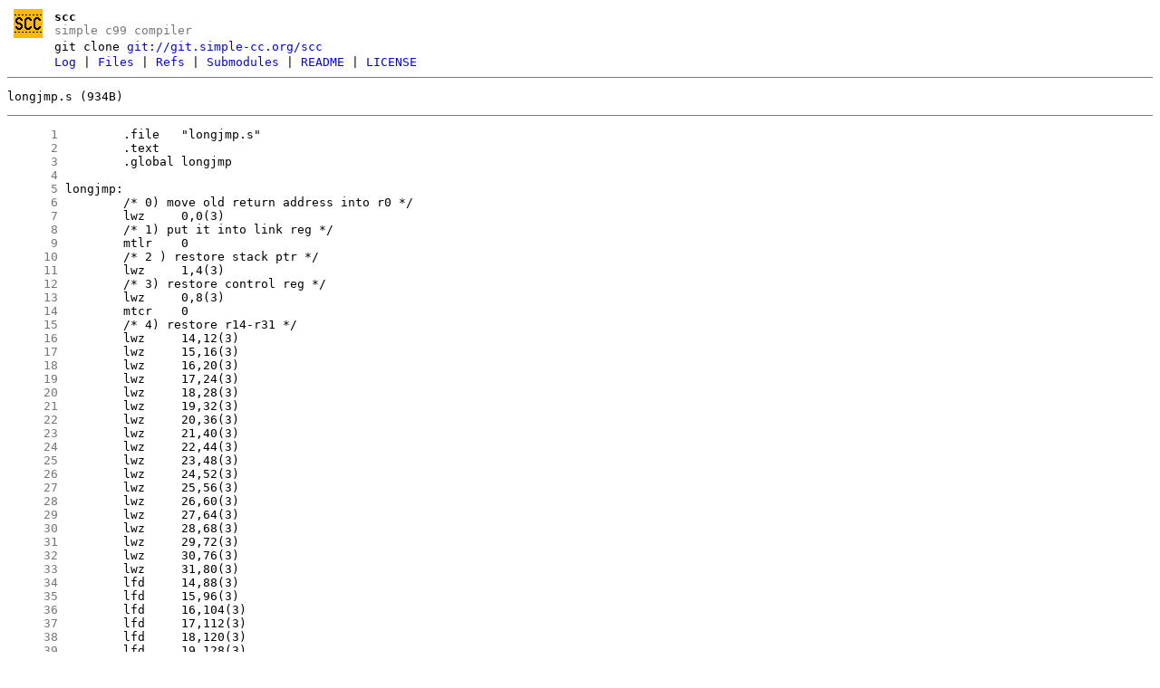

--- FILE ---
content_type: text/html
request_url: https://git.simple-cc.org/scc/file/src/libc/arch/ppc/longjmp.s.html
body_size: 5285
content:
<!DOCTYPE html>
<html>
<head>
<meta http-equiv="Content-Type" content="text/html; charset=UTF-8" />
<meta name="viewport" content="width=device-width, initial-scale=1" />
<title>longjmp.s - scc - simple c99 compiler
</title>
<link rel="icon" type="image/png" href="../../../../../favicon.png" />
<link rel="alternate" type="application/atom+xml" title="scc.git Atom Feed" href="../../../../../atom.xml" />
<link rel="alternate" type="application/atom+xml" title="scc.git Atom Feed (tags)" href="../../../../../tags.xml" />
<link rel="stylesheet" type="text/css" href="../../../../../style.css" />
</head>
<body>
<table><tr><td><a href="../../../../../../"><img src="../../../../../logo.png" alt="" width="32" height="32" /></a></td><td><h1>scc</h1><span class="desc">simple c99 compiler
</span></td></tr><tr class="url"><td></td><td>git clone <a href="git://git.simple-cc.org/scc">git://git.simple-cc.org/scc</a></td></tr><tr><td></td><td>
<a href="../../../../../log.html">Log</a> | <a href="../../../../../files.html">Files</a> | <a href="../../../../../refs.html">Refs</a> | <a href="../../../../../file/.gitmodules.html">Submodules</a> | <a href="../../../../../file/README.html">README</a> | <a href="../../../../../file/LICENSE.html">LICENSE</a></td></tr></table>
<hr/>
<div id="content">
<p> longjmp.s (934B)</p><hr/><pre id="blob">
<a href="#l1" class="line" id="l1">      1</a> 	.file	&quot;longjmp.s&quot;
<a href="#l2" class="line" id="l2">      2</a> 	.text
<a href="#l3" class="line" id="l3">      3</a> 	.global longjmp
<a href="#l4" class="line" id="l4">      4</a> 
<a href="#l5" class="line" id="l5">      5</a> longjmp:
<a href="#l6" class="line" id="l6">      6</a> 	/* 0) move old return address into r0 */
<a href="#l7" class="line" id="l7">      7</a> 	lwz	0,0(3)
<a href="#l8" class="line" id="l8">      8</a> 	/* 1) put it into link reg */
<a href="#l9" class="line" id="l9">      9</a> 	mtlr	0
<a href="#l10" class="line" id="l10">     10</a> 	/* 2 ) restore stack ptr */
<a href="#l11" class="line" id="l11">     11</a> 	lwz	1,4(3)
<a href="#l12" class="line" id="l12">     12</a> 	/* 3) restore control reg */
<a href="#l13" class="line" id="l13">     13</a> 	lwz	0,8(3)
<a href="#l14" class="line" id="l14">     14</a> 	mtcr	0
<a href="#l15" class="line" id="l15">     15</a> 	/* 4) restore r14-r31 */
<a href="#l16" class="line" id="l16">     16</a> 	lwz	14,12(3)
<a href="#l17" class="line" id="l17">     17</a> 	lwz	15,16(3)
<a href="#l18" class="line" id="l18">     18</a> 	lwz	16,20(3)
<a href="#l19" class="line" id="l19">     19</a> 	lwz	17,24(3)
<a href="#l20" class="line" id="l20">     20</a> 	lwz	18,28(3)
<a href="#l21" class="line" id="l21">     21</a> 	lwz	19,32(3)
<a href="#l22" class="line" id="l22">     22</a> 	lwz	20,36(3)
<a href="#l23" class="line" id="l23">     23</a> 	lwz	21,40(3)
<a href="#l24" class="line" id="l24">     24</a> 	lwz	22,44(3)
<a href="#l25" class="line" id="l25">     25</a> 	lwz	23,48(3)
<a href="#l26" class="line" id="l26">     26</a> 	lwz	24,52(3)
<a href="#l27" class="line" id="l27">     27</a> 	lwz	25,56(3)
<a href="#l28" class="line" id="l28">     28</a> 	lwz	26,60(3)
<a href="#l29" class="line" id="l29">     29</a> 	lwz	27,64(3)
<a href="#l30" class="line" id="l30">     30</a> 	lwz	28,68(3)
<a href="#l31" class="line" id="l31">     31</a> 	lwz	29,72(3)
<a href="#l32" class="line" id="l32">     32</a> 	lwz	30,76(3)
<a href="#l33" class="line" id="l33">     33</a> 	lwz	31,80(3)
<a href="#l34" class="line" id="l34">     34</a> 	lfd	14,88(3)
<a href="#l35" class="line" id="l35">     35</a> 	lfd	15,96(3)
<a href="#l36" class="line" id="l36">     36</a> 	lfd	16,104(3)
<a href="#l37" class="line" id="l37">     37</a> 	lfd	17,112(3)
<a href="#l38" class="line" id="l38">     38</a> 	lfd	18,120(3)
<a href="#l39" class="line" id="l39">     39</a> 	lfd	19,128(3)
<a href="#l40" class="line" id="l40">     40</a> 	lfd	20,136(3)
<a href="#l41" class="line" id="l41">     41</a> 	lfd	21,144(3)
<a href="#l42" class="line" id="l42">     42</a> 	lfd	22,152(3)
<a href="#l43" class="line" id="l43">     43</a> 	lfd	23,160(3)
<a href="#l44" class="line" id="l44">     44</a> 	lfd	24,168(3)
<a href="#l45" class="line" id="l45">     45</a> 	lfd	25,176(3)
<a href="#l46" class="line" id="l46">     46</a> 	lfd	26,184(3)
<a href="#l47" class="line" id="l47">     47</a> 	lfd	27,192(3)
<a href="#l48" class="line" id="l48">     48</a> 	lfd	28,200(3)
<a href="#l49" class="line" id="l49">     49</a> 	lfd	29,208(3)
<a href="#l50" class="line" id="l50">     50</a> 	lfd	30,216(3)
<a href="#l51" class="line" id="l51">     51</a> 	lfd	31,224(3)
<a href="#l52" class="line" id="l52">     52</a> 
<a href="#l53" class="line" id="l53">     53</a> 	/* 5) put val into return reg r3 */
<a href="#l54" class="line" id="l54">     54</a> 	mr	3,4
<a href="#l55" class="line" id="l55">     55</a> 
<a href="#l56" class="line" id="l56">     56</a> 	/* 6) check if return value is 0, make it 1 in that case */
<a href="#l57" class="line" id="l57">     57</a> 	cmpwi	cr7,4,0
<a href="#l58" class="line" id="l58">     58</a> 	bne	cr7,1f
<a href="#l59" class="line" id="l59">     59</a> 	li	3,1
<a href="#l60" class="line" id="l60">     60</a> 1:
<a href="#l61" class="line" id="l61">     61</a> 	blr
</pre>
</div>
</body>
</html>
